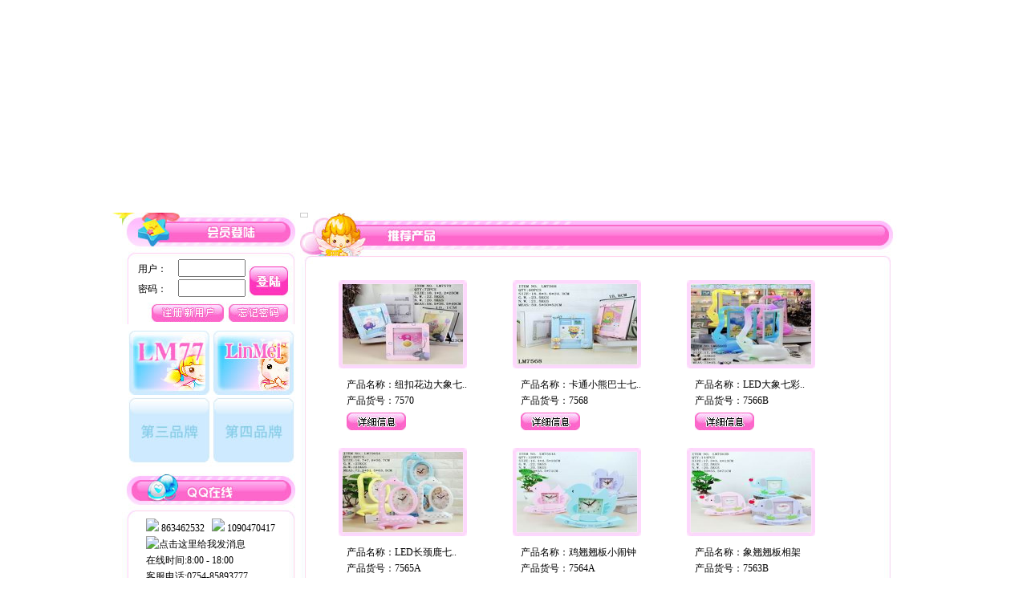

--- FILE ---
content_type: text/html; charset=utf-8
request_url: http://linmei.net/Product.Aspx?Lx=Tj
body_size: 8262
content:

<!DOCTYPE html PUBLIC "-//W3C//DTD XHTML 1.0 Transitional//EN" "http://www.w3.org/TR/xhtml1/DTD/xhtml1-transitional.dtd">

<html xmlns="http://www.w3.org/1999/xhtml" >
<head><meta name="keywords" content="&lt;%=KeyWords %>" /><title>
	林美工艺塑料厂
</title><meta http-equiv="x-ua-compatible" content="ie=7" /><link href="myCss.Css" rel="stylesheet" type="text/css" /></head>
<script src="Scripts/AC_RunActiveContent.js" type="text/javascript"></script>
<script language="javascript">
function showpro(url)
{
	window.open(url,'','top=50,left=5,width=940,height=550,scrollbars=no')
}
</script>
<body>
    <form name="aspnetForm" method="post" action="Product.Aspx?Lx=Tj" id="aspnetForm">
<div>
<input type="hidden" name="__VIEWSTATE" id="__VIEWSTATE" value="/[base64]/[base64]/[base64]/[base64]/[base64]/[base64]/[base64]/[base64]/[base64]/[base64]/poojpub/kuIMuLgU3NTY1QQQxNTQwZAIED2QWAmYPFQYEMTUzOBbosIPmlbTlpKflsI8gNzU2NEEuanBnCTc1NjRBLmpwZxXpuKHnv5jnv5jmnb/lsI/pl7npkp8FNzU2NEEEMTUzOGQCBQ9kFgJmDxUGBDE1MzcW6LCD5pW05aSn5bCPIDc1NjNCLmpwZwk3NTYzQi5qcGcS6LGh57+Y57+Y5p2/55u45p62BTc1NjNCBDE1MzdkAgYPZBYCZg8VBgQxNTM2Fuiwg+aVtOWkp+WwjyA3NTYzQS5qcGcJNzU2M0EuanBnFeixoee/mOe/mOadv+Wwj+mXuemSnwU3NTYzQQQxNTM2ZAIHD2QWAmYPFQYEMTUzNRbosIPmlbTlpKflsI8gNzU2MkIuanBnCTc1NjJCLmpwZxLniZvnv5jnv5jmnb/nm7jmnrYFNzU2MkIEMTUzNWQCCA9kFgJmDxUGBDE1MzQW6LCD5pW05aSn5bCPIDc1NjJBLmpwZwk3NTYyQS5qcGcV54mb57+Y57+Y5p2/5bCP6Ze56ZKfBTc1NjJBBDE1MzRkAgkPZBYCZg8VBgQxNTMzFuiwg+aVtOWkp+WwjyA3NTYxQi5qcGcJNzU2MUIuanBnEue+iue/mOe/mOadv+ebuOaetgU3NTYxQgQxNTMzZAIKD2QWAmYPFQYEMTUzMhbosIPmlbTlpKflsI8gNzU2MUEuanBnCTc1NjFBLmpwZxXnvornv5jnv5jmnb/lsI/[base64]/pl7npkp8rLi4FNzU1NUEEMTUxNWQCAw8PFgIfAQXTAuWFseivu+WIsCA0NSDmnaHotYTmlpkmbmJzcDsmbmJzcDvliIYgMyDpobXmmL7npLombmJzcDsmbmJzcDvmr4/pobXmmL7npLogMTUg5p2h6K6w5b2VJm5ic3A7Jm5ic3A75b2T5YmNIDEg6aG1IDxCUj48Zm9udCBjb2xvcj0nI0FBQUFBQSc+44CQ56ys5LiA6aG144CRIOOAkOS4iuS4gOmhteOAkTwvZm9udD48YSBocmVmPSdQcm9kdWN0LmFzcHg/[base64]/[base64]" />
</div>

<div>

	<input type="hidden" name="__VIEWSTATEGENERATOR" id="__VIEWSTATEGENERATOR" value="986F59E2" />
	<input type="hidden" name="__EVENTVALIDATION" id="__EVENTVALIDATION" value="/wEWBAK/9uHiDQKGrI7RDAKij8n6DgKjm9vUBseXOc4CJMIyhE+22NtSu+FmoDUm" />
</div>
    <div>
        <div class="MainBox">
            <object classid="clsid:D27CDB6E-AE6D-11cf-96B8-444553540000" codebase="http://download.macromedia.com/pub/shockwave/cabs/flash/swflash.cab#version=7,0,19,0" width="998" height="265">
                    <param name="movie" value="top-xiuga.swf" />
                    <param name="quality" value="high" />
                    <param name="wmode" value="transparent" />
                    <embed src="top-xiuga.swf" quality="high" pluginspage="http://www.macromedia.com/go/getflashplayer" type="application/x-shockwave-flash" width="998" height="265"></embed>
                  </object>
        </div>
        <div class="MainBox">
            <div style="float:left; width:15px;"><img src="images/linmei-xiugai_r2_c1.jpg" /></div>
            <div class="MainLeft">
                
<style type="text/css">
    .LoginBox{float:left; width:100%;}
    .LoginBox .InputInfo{float:left;}
    .LoginBox .InputInfo li{float:left;}
    .LoginBox .InputInfo li .R{ padding: 2px 0 0 10px; width:70%;}
    .LoginBox .InputInfo1{float:left;  width:100%; height:51px; overflow:hidden; background:url(images/l2.jpg);}
    .LoginBox .InputInfo1 li{float:left; padding:2px 0 0 90px; width:90%;}
    .LoginBox li{float:left; height:25px;}
    .CssImageBtn{float:left; width:59px; height:54px; background:url(images/login.jpg); border:0px; cursor:hand;}
    .CssImageQuit{float:left; width:59px; height:54px; background:url(images/quit.jpg); border:0px; cursor:hand;}
</style>
<div id="ctl00_WebLogin1_loginform">
	

<div class="LoginBox"><img src="Images/l1.jpg" /></div>
<div style="float:left; width:157px; height:54px; background:url(images/l2.jpg);">
    <div style="float:left; width:100%;">
        <li style="float:left;line-height:25px; padding-left:20px;width:50px;">用户：</li>
        <li class="R"><input name="ctl00$WebLogin1$tname" type="text" id="ctl00_WebLogin1_tname" style="width:80px; height:18px;" /></li>
    </div>
    <div style="float:left; width:100%;">
        <li style="float:left;line-height:25px; padding-left:20px; width:50px;">密码：</li>
        <li class="R"><input name="ctl00$WebLogin1$tpwd" type="password" id="ctl00_WebLogin1_tpwd" style="width:80px;height:18px;" /></li>
    </div>
</div>
<div style="float:left;"><input type="submit" name="ctl00$WebLogin1$btn" value="" id="ctl00_WebLogin1_btn" class="CssImageBtn" /></div>
<div class="LoginBox" style="height:27px; overflow:hidden;">
    <li><a href="Regist.aspx"><img src="images/l3.jpg" border="0"/></a></li>
    <li><a href="GetPwd.aspx" target="_blank"><img src="images/l4.jpg" border="0" /></a></li>
</div>
<div class="loginbox" style="height:17px; overflow:hidden;"><img src="images/l5.jpg" /></div>


</div>


                <div style="float:left;"><a href="PP.Aspx?ID=1"><img src="images/p1.jpg" border="0" /></a></div>
                <div style="float:left;"><a href="PP.Aspx?ID=2"><img src="images/p2.jpg" border="0" /></a></div>
                <div style="float:left;"><a href="PP.Aspx?ID=3" onclick="return false;"><img src="images/p3.jpg" border="0" /></a></div>
                <div style="float:left;"><a href="PP.Aspx?ID=4" onclick="return false;"><img src="images/p4.jpg" border="0" /></a></div>
                
                <div style="float:left; width:100%;"><img src="images/r15_c2.jpg" border="0" /></div>
                <div style="float:left; width:100%; background:url(images/r16_c2.jpg);">
                    <div style="float:left; padding-left:30px; line-height:20px;">
                        <a href="http://wpa.qq.com/msgrd?V=1&Uin=863462532&Site=LinMei&Menu=yes" target=_blank><img src='http://wpa.qq.com/pa?p=1:863462532:4' border="0"> 863462532 </a>&nbsp;&nbsp;<a href="http://wpa.qq.com/msgrd?V=1&Uin=1090470417&Site=LinMei&Menu=yes" target=_blank><img src='http://wpa.qq.com/pa?p=1:1090470417:4' border="0"> 1090470417</a><br />
			<a target="_blank" href=" http://amos.im.alisoft.com/msg.aw?v=2&uid=linmei77&site=cnalichn&s=4" ><img border="0" src=" http://amos.im.alisoft.com/online.aw?v=2&uid=linmei77&site=cnalichn&s=4" alt="点击这里给我发消息" /></a>&nbsp;&nbsp;&nbsp;&nbsp;<BR>
                        在线时间:8:00 - 18:00<br />
                        客服电话:0754-85893777
                    </div>
                </div>
                <div style="float:left; width:100%;"><img src="images/r17_c2.jpg" border="0" /></div>
                
                
<style type="text/css">
    .ClassBox{float:left; width:100%;}
    .C1{float:left;width:180px; background:url(images/c2.jpg); padding-left:36px;}
    .CB{float:left;width:149px; height:15px; line-height:15px; font-weight:bold; background:url(Images/Cb.jpg); margin-top:10px; text-align:center;  overflow:hidden;}
    .CS{float:left; width:100%;}
    .CS li{float:left; width:149px; text-align:center; line-height:20px;}
    .CS li a{color:Black;}
</style>
<div class="ClassBox"><img src="images/c1.jpg" /></div>
<div class="C1">
    <span id="ctl00_WebClass1_tclassinfo"><div class='CB' style="cursor:hand" onClick="SubClick('Layer23')" style='color:#000000'>台面钟</div><div class='CS' ID='Layer23' style='display:none;'><li><a href="Product.aspx?ClassID=31">闹钟</a></li><li><a href="Product.aspx?ClassID=32">座钟</a></li><li><a href="Product.aspx?ClassID=41">铁架座钟</a></li><li><a href="Product.aspx?ClassID=35">笔筒闹钟</a></li><li><a href="Product.aspx?ClassID=40">弹簧闹钟</a></li></div><div class='CB'><a href="Product.aspx?ClassID=18" style='color:#000000'>挂钟</a></div><div class='CB' style="cursor:hand" onClick="SubClick('Layer21')" style='color:#000000'>闹钟+相架</div><div class='CS' ID='Layer21' style='display:none;'><li><a href="Product.aspx?ClassID=29">单件</a></li><li><a href="Product.aspx?ClassID=28">两件装</a></li><li><a href="Product.aspx?ClassID=27">吊链</a></li></div><div class='CB'><a href="Product.aspx?ClassID=25" style='color:#000000'>台灯钟</a></div><div class='CB' style="cursor:hand" onClick="SubClick('Layer22')" style='color:#000000'>相框</div><div class='CS' ID='Layer22' style='display:none;'><li><a href="Product.aspx?ClassID=38">两件装</a></li><li><a href="Product.aspx?ClassID=36">吊链</a></li><li><a href="Product.aspx?ClassID=42">弹簧相框</a></li><li><a href="Product.aspx?ClassID=43">笔筒相框</a></li><li><a href="Product.aspx?ClassID=53">组合相框</a></li><li><a href="Product.aspx?ClassID=34">卡通相框</a></li><li><a href="Product.aspx?ClassID=51">3寸相框</a></li><li><a href="Product.aspx?ClassID=50">5寸相框</a></li><li><a href="Product.aspx?ClassID=48">6寸相框</a></li><li><a href="Product.aspx?ClassID=47">7寸相框</a></li><li><a href="Product.aspx?ClassID=52">10寸相框</a></li><li><a href="Product.aspx?ClassID=49">12寸相框</a></li></div><div class='CB'><a href="Product.aspx?ClassID=39" style='color:#000000'>储钱罐相框</a></div><div class='CB'><a href="Product.aspx?ClassID=44" style='color:#000000'>镜子组合</a></div><div class='CB'><a href="Product.aspx?ClassID=46" style='color:#000000'>八音系列</a></div><div class='CB'><a href="Product.aspx?ClassID=45" style='color:#000000'>相册</a></div><div class='CB'><a href="Product.aspx?ClassID=54" style='color:#000000'>风扇</a></div><div class='CB'><a href="Product.aspx?ClassID=24" style='color:#000000'>其它</a></div></span>
</div>
<div class="ClassBox"><img src="images/c3.jpg" /></div>
<script language="javascript">
function SubClick(ID)
{
    var items=document.getElementById("ctl00_WebClass1_tclassinfo").getElementsByTagName("div");
    for(var i=0;i<items.length;i++)
    {
        if(items.item(i).className=="CS")
            items.item(i).style.display="none";
    }
    var mc=document.getElementById(ID);
    if(mc.style.display=="none")
        mc.style.display="block";
    else
        mc.style.display="none";
}
</script>
            </div>
            <div class="MainRight">
                <div style="float:left;"><img src="images/tj.jpg" id="ctl00_ContentPlaceHolder2_TIMG" /></div>
                
<script src="Images/index.js" type="text/javascript"></script>
<div class="InMid">
    <div style="padding-top:0px;">
        <table border="0" cellpadding="10" cellspacing="0" width="100%">
<tr>
<td>
    <table id="ctl00_ContentPlaceHolder1_DataList1" cellspacing="0" border="0" style="width:100%;border-collapse:collapse;">
	<tr>
		<td>
    <table border="0" cellspacing="0" cellpadding="0" style="margin-top:5px;">
      <tr>
        <td height="110" width="160" align="center" background="Images/r12_c7.jpg"><a href="javascript:showpro('ShowProduct.aspx?ID=1547');"><img src="UpLoadFile/SmallPic/调整大小 7570.jpg" border="0" height=100 width="150" alt="<img src='UpLoadFIle/BigPic/7570.jpg' width=300 />"/></a></td>
     </tr>
     <tr>
        <td style="line-height:20px; padding-left:10px; padding-top:10px; width:140px;">
        产品名称：纽扣花边大象七..<br />
        产品货号：7570<br>
        <span style="float:left;margin-top:5px;"><a href="javascript:showpro('ShowProduct.aspx?ID=1547');"><img src="Images/More.jpg" border="0"></a></span>
        </td>
      </tr>
    </table>
    <table border="0" cellpadding="0" cellspacing="0"><tr><td>&nbsp;</td></tr></table>
    </td><td>
    <table border="0" cellspacing="0" cellpadding="0" style="margin-top:5px;">
      <tr>
        <td height="110" width="160" align="center" background="Images/r12_c7.jpg"><a href="javascript:showpro('ShowProduct.aspx?ID=1545');"><img src="UpLoadFile/SmallPic/调整大小 7568.jpg" border="0" height=100 width="150" alt="<img src='UpLoadFIle/BigPic/7568.jpg' width=300 />"/></a></td>
     </tr>
     <tr>
        <td style="line-height:20px; padding-left:10px; padding-top:10px; width:140px;">
        产品名称：卡通小熊巴士七..<br />
        产品货号：7568<br>
        <span style="float:left;margin-top:5px;"><a href="javascript:showpro('ShowProduct.aspx?ID=1545');"><img src="Images/More.jpg" border="0"></a></span>
        </td>
      </tr>
    </table>
    <table border="0" cellpadding="0" cellspacing="0"><tr><td>&nbsp;</td></tr></table>
    </td><td>
    <table border="0" cellspacing="0" cellpadding="0" style="margin-top:5px;">
      <tr>
        <td height="110" width="160" align="center" background="Images/r12_c7.jpg"><a href="javascript:showpro('ShowProduct.aspx?ID=1543');"><img src="UpLoadFile/SmallPic/调整大小 7566B.jpg" border="0" height=100 width="150" alt="<img src='UpLoadFIle/BigPic/7566B.jpg' width=300 />"/></a></td>
     </tr>
     <tr>
        <td style="line-height:20px; padding-left:10px; padding-top:10px; width:140px;">
        产品名称：LED大象七彩..<br />
        产品货号：7566B<br>
        <span style="float:left;margin-top:5px;"><a href="javascript:showpro('ShowProduct.aspx?ID=1543');"><img src="Images/More.jpg" border="0"></a></span>
        </td>
      </tr>
    </table>
    <table border="0" cellpadding="0" cellspacing="0"><tr><td>&nbsp;</td></tr></table>
    </td>
	</tr><tr>
		<td>
    <table border="0" cellspacing="0" cellpadding="0" style="margin-top:5px;">
      <tr>
        <td height="110" width="160" align="center" background="Images/r12_c7.jpg"><a href="javascript:showpro('ShowProduct.aspx?ID=1540');"><img src="UpLoadFile/SmallPic/调整大小 7565A.jpg" border="0" height=100 width="150" alt="<img src='UpLoadFIle/BigPic/7565A.jpg' width=300 />"/></a></td>
     </tr>
     <tr>
        <td style="line-height:20px; padding-left:10px; padding-top:10px; width:140px;">
        产品名称：LED长颈鹿七..<br />
        产品货号：7565A<br>
        <span style="float:left;margin-top:5px;"><a href="javascript:showpro('ShowProduct.aspx?ID=1540');"><img src="Images/More.jpg" border="0"></a></span>
        </td>
      </tr>
    </table>
    <table border="0" cellpadding="0" cellspacing="0"><tr><td>&nbsp;</td></tr></table>
    </td><td>
    <table border="0" cellspacing="0" cellpadding="0" style="margin-top:5px;">
      <tr>
        <td height="110" width="160" align="center" background="Images/r12_c7.jpg"><a href="javascript:showpro('ShowProduct.aspx?ID=1538');"><img src="UpLoadFile/SmallPic/调整大小 7564A.jpg" border="0" height=100 width="150" alt="<img src='UpLoadFIle/BigPic/7564A.jpg' width=300 />"/></a></td>
     </tr>
     <tr>
        <td style="line-height:20px; padding-left:10px; padding-top:10px; width:140px;">
        产品名称：鸡翘翘板小闹钟<br />
        产品货号：7564A<br>
        <span style="float:left;margin-top:5px;"><a href="javascript:showpro('ShowProduct.aspx?ID=1538');"><img src="Images/More.jpg" border="0"></a></span>
        </td>
      </tr>
    </table>
    <table border="0" cellpadding="0" cellspacing="0"><tr><td>&nbsp;</td></tr></table>
    </td><td>
    <table border="0" cellspacing="0" cellpadding="0" style="margin-top:5px;">
      <tr>
        <td height="110" width="160" align="center" background="Images/r12_c7.jpg"><a href="javascript:showpro('ShowProduct.aspx?ID=1537');"><img src="UpLoadFile/SmallPic/调整大小 7563B.jpg" border="0" height=100 width="150" alt="<img src='UpLoadFIle/BigPic/7563B.jpg' width=300 />"/></a></td>
     </tr>
     <tr>
        <td style="line-height:20px; padding-left:10px; padding-top:10px; width:140px;">
        产品名称：象翘翘板相架<br />
        产品货号：7563B<br>
        <span style="float:left;margin-top:5px;"><a href="javascript:showpro('ShowProduct.aspx?ID=1537');"><img src="Images/More.jpg" border="0"></a></span>
        </td>
      </tr>
    </table>
    <table border="0" cellpadding="0" cellspacing="0"><tr><td>&nbsp;</td></tr></table>
    </td>
	</tr><tr>
		<td>
    <table border="0" cellspacing="0" cellpadding="0" style="margin-top:5px;">
      <tr>
        <td height="110" width="160" align="center" background="Images/r12_c7.jpg"><a href="javascript:showpro('ShowProduct.aspx?ID=1536');"><img src="UpLoadFile/SmallPic/调整大小 7563A.jpg" border="0" height=100 width="150" alt="<img src='UpLoadFIle/BigPic/7563A.jpg' width=300 />"/></a></td>
     </tr>
     <tr>
        <td style="line-height:20px; padding-left:10px; padding-top:10px; width:140px;">
        产品名称：象翘翘板小闹钟<br />
        产品货号：7563A<br>
        <span style="float:left;margin-top:5px;"><a href="javascript:showpro('ShowProduct.aspx?ID=1536');"><img src="Images/More.jpg" border="0"></a></span>
        </td>
      </tr>
    </table>
    <table border="0" cellpadding="0" cellspacing="0"><tr><td>&nbsp;</td></tr></table>
    </td><td>
    <table border="0" cellspacing="0" cellpadding="0" style="margin-top:5px;">
      <tr>
        <td height="110" width="160" align="center" background="Images/r12_c7.jpg"><a href="javascript:showpro('ShowProduct.aspx?ID=1535');"><img src="UpLoadFile/SmallPic/调整大小 7562B.jpg" border="0" height=100 width="150" alt="<img src='UpLoadFIle/BigPic/7562B.jpg' width=300 />"/></a></td>
     </tr>
     <tr>
        <td style="line-height:20px; padding-left:10px; padding-top:10px; width:140px;">
        产品名称：牛翘翘板相架<br />
        产品货号：7562B<br>
        <span style="float:left;margin-top:5px;"><a href="javascript:showpro('ShowProduct.aspx?ID=1535');"><img src="Images/More.jpg" border="0"></a></span>
        </td>
      </tr>
    </table>
    <table border="0" cellpadding="0" cellspacing="0"><tr><td>&nbsp;</td></tr></table>
    </td><td>
    <table border="0" cellspacing="0" cellpadding="0" style="margin-top:5px;">
      <tr>
        <td height="110" width="160" align="center" background="Images/r12_c7.jpg"><a href="javascript:showpro('ShowProduct.aspx?ID=1534');"><img src="UpLoadFile/SmallPic/调整大小 7562A.jpg" border="0" height=100 width="150" alt="<img src='UpLoadFIle/BigPic/7562A.jpg' width=300 />"/></a></td>
     </tr>
     <tr>
        <td style="line-height:20px; padding-left:10px; padding-top:10px; width:140px;">
        产品名称：牛翘翘板小闹钟<br />
        产品货号：7562A<br>
        <span style="float:left;margin-top:5px;"><a href="javascript:showpro('ShowProduct.aspx?ID=1534');"><img src="Images/More.jpg" border="0"></a></span>
        </td>
      </tr>
    </table>
    <table border="0" cellpadding="0" cellspacing="0"><tr><td>&nbsp;</td></tr></table>
    </td>
	</tr><tr>
		<td>
    <table border="0" cellspacing="0" cellpadding="0" style="margin-top:5px;">
      <tr>
        <td height="110" width="160" align="center" background="Images/r12_c7.jpg"><a href="javascript:showpro('ShowProduct.aspx?ID=1533');"><img src="UpLoadFile/SmallPic/调整大小 7561B.jpg" border="0" height=100 width="150" alt="<img src='UpLoadFIle/BigPic/7561B.jpg' width=300 />"/></a></td>
     </tr>
     <tr>
        <td style="line-height:20px; padding-left:10px; padding-top:10px; width:140px;">
        产品名称：羊翘翘板相架<br />
        产品货号：7561B<br>
        <span style="float:left;margin-top:5px;"><a href="javascript:showpro('ShowProduct.aspx?ID=1533');"><img src="Images/More.jpg" border="0"></a></span>
        </td>
      </tr>
    </table>
    <table border="0" cellpadding="0" cellspacing="0"><tr><td>&nbsp;</td></tr></table>
    </td><td>
    <table border="0" cellspacing="0" cellpadding="0" style="margin-top:5px;">
      <tr>
        <td height="110" width="160" align="center" background="Images/r12_c7.jpg"><a href="javascript:showpro('ShowProduct.aspx?ID=1532');"><img src="UpLoadFile/SmallPic/调整大小 7561A.jpg" border="0" height=100 width="150" alt="<img src='UpLoadFIle/BigPic/7561A.jpg' width=300 />"/></a></td>
     </tr>
     <tr>
        <td style="line-height:20px; padding-left:10px; padding-top:10px; width:140px;">
        产品名称：羊翘翘板小闹钟<br />
        产品货号：7561A<br>
        <span style="float:left;margin-top:5px;"><a href="javascript:showpro('ShowProduct.aspx?ID=1532');"><img src="Images/More.jpg" border="0"></a></span>
        </td>
      </tr>
    </table>
    <table border="0" cellpadding="0" cellspacing="0"><tr><td>&nbsp;</td></tr></table>
    </td><td>
    <table border="0" cellspacing="0" cellpadding="0" style="margin-top:5px;">
      <tr>
        <td height="110" width="160" align="center" background="Images/r12_c7.jpg"><a href="javascript:showpro('ShowProduct.aspx?ID=1531');"><img src="UpLoadFile/SmallPic/调整大小 7560.jpg" border="0" height=100 width="150" alt="<img src='UpLoadFIle/BigPic/7560.jpg' width=300 />"/></a></td>
     </tr>
     <tr>
        <td style="line-height:20px; padding-left:10px; padding-top:10px; width:140px;">
        产品名称：综合方钟（钟+..<br />
        产品货号：7560<br>
        <span style="float:left;margin-top:5px;"><a href="javascript:showpro('ShowProduct.aspx?ID=1531');"><img src="Images/More.jpg" border="0"></a></span>
        </td>
      </tr>
    </table>
    <table border="0" cellpadding="0" cellspacing="0"><tr><td>&nbsp;</td></tr></table>
    </td>
	</tr><tr>
		<td>
    <table border="0" cellspacing="0" cellpadding="0" style="margin-top:5px;">
      <tr>
        <td height="110" width="160" align="center" background="Images/r12_c7.jpg"><a href="javascript:showpro('ShowProduct.aspx?ID=1530');"><img src="UpLoadFile/SmallPic/调整大小 7559.jpg" border="0" height=100 width="150" alt="<img src='UpLoadFIle/BigPic/7559.jpg' width=300 />"/></a></td>
     </tr>
     <tr>
        <td style="line-height:20px; padding-left:10px; padding-top:10px; width:140px;">
        产品名称：维尼倒立摇摆钟<br />
        产品货号：7559<br>
        <span style="float:left;margin-top:5px;"><a href="javascript:showpro('ShowProduct.aspx?ID=1530');"><img src="Images/More.jpg" border="0"></a></span>
        </td>
      </tr>
    </table>
    <table border="0" cellpadding="0" cellspacing="0"><tr><td>&nbsp;</td></tr></table>
    </td><td>
    <table border="0" cellspacing="0" cellpadding="0" style="margin-top:5px;">
      <tr>
        <td height="110" width="160" align="center" background="Images/r12_c7.jpg"><a href="javascript:showpro('ShowProduct.aspx?ID=1517');"><img src="UpLoadFile/SmallPic/调整大小 7556.jpg" border="0" height=100 width="150" alt="<img src='UpLoadFIle/BigPic/7556.jpg' width=300 />"/></a></td>
     </tr>
     <tr>
        <td style="line-height:20px; padding-left:10px; padding-top:10px; width:140px;">
        产品名称：八音音乐旋转桃..<br />
        产品货号：7556<br>
        <span style="float:left;margin-top:5px;"><a href="javascript:showpro('ShowProduct.aspx?ID=1517');"><img src="Images/More.jpg" border="0"></a></span>
        </td>
      </tr>
    </table>
    <table border="0" cellpadding="0" cellspacing="0"><tr><td>&nbsp;</td></tr></table>
    </td><td>
    <table border="0" cellspacing="0" cellpadding="0" style="margin-top:5px;">
      <tr>
        <td height="110" width="160" align="center" background="Images/r12_c7.jpg"><a href="javascript:showpro('ShowProduct.aspx?ID=1515');"><img src="UpLoadFile/SmallPic/调整大小 7555A.jpg" border="0" height=100 width="150" alt="<img src='UpLoadFIle/BigPic/7555A.jpg' width=300 />"/></a></td>
     </tr>
     <tr>
        <td style="line-height:20px; padding-left:10px; padding-top:10px; width:140px;">
        产品名称：风车屋小闹钟+..<br />
        产品货号：7555A<br>
        <span style="float:left;margin-top:5px;"><a href="javascript:showpro('ShowProduct.aspx?ID=1515');"><img src="Images/More.jpg" border="0"></a></span>
        </td>
      </tr>
    </table>
    <table border="0" cellpadding="0" cellspacing="0"><tr><td>&nbsp;</td></tr></table>
    </td>
	</tr>
</table>
    </td>
</tr>
<tr>
<td height="50" align="right" style="border-top:dashed 1px #CCCCCC;"><span id="ctl00_ContentPlaceHolder1_tinfo">共读到 45 条资料&nbsp;&nbsp;分 3 页显示&nbsp;&nbsp;每页显示 15 条记录&nbsp;&nbsp;当前 1 页 <BR><font color='#AAAAAA'>【第一页】 【上一页】</font><a href='Product.aspx?A=1&LX=Tj&Page=2' style='color:#000'>【下一页】</a> <a href='Product.aspx?A=1&LX=Tj&Page=3' style='color:#000'>【最后页】</a></font></span></td>
</tr>
</table>
    </div>
</div>
<div class="InEnd"><img src="Images/in3.jpg" /></div>

            </div>
        <div class="Footer">
            <span id="ctl00_footerinto">林美工艺塑料厂&nbsp;&nbsp;版权所有&nbsp;&nbsp;&copy;&nbsp;&nbsp;2010<BR>地址:广东省汕头市澄海区&nbsp;&nbsp;电话:86-0754-85861302 85861777&nbsp;&nbsp;传真:86-0754-85852777&nbsp;&nbsp;邮箱:linmei@linmei.net&nbsp;&nbsp;</span><br />
            <a href="http://www.tsdn.net" target="_blank">设计维护：腾升网络 13825872880</a> ICP许可证：<a href="http://www.beian.miit.gov.cn" target="_blank">粤ICP备06007037号-1 </a>
        </div> 
        </div>  
    </div>
    </form>
</body>
</html>

--- FILE ---
content_type: text/css
request_url: http://linmei.net/myCss.Css
body_size: 754
content:
/* CSS Document */
body
{
font-size:12px;
margin-left:0px;
	margin-left:0px;
	margin-top:0px;
}
a{
    color:#000000;
}
a:link {
	text-decoration: none;
}
a:visited {
	text-decoration: none;
}
a:hover {
	text-decoration: underline;
}
a:active 
{
	text-decoration: none;
}
.pagebtnbai
{
	border:0px;
	color:#000000;
	background-color:#FFFFFF;
}
.bai
{
    color:#FFFFFF;
}
.ss {
	position:absolute;
	width:180px;
	height:115px;
	z-index:1;
	visibility: hidden;
}
.aa{
			width: 160px;
			text-decoration: none;
			height: 1.2em;
			padding: .1em 1px;
			border: 0px solid;
			border-top: 0px;
			display: inline;
			color:#000000;
}
.MainBox{ margin:0 auto; padding:0 auto; width:998px;}
.MainLeft{float:left; width:216px;}
.MainRight{float:left; width:746px; margin-left:6px; display:inherit;}
img,input,ul{ margin:0; padding:0; display:inherit;}
li{ list-style:none; float:left;}
.SearchBtn{width:57px; height:34px; background:url(images/r8_c12.jpg); border:none; cursor:hand;}
.DataListItem{ margin-top:10px;}
.Footer{float:left; margin-left:15px; display:inherit; width:718px; height:96px; background:url(images/footer.jpg); padding-top:50px; padding-left:250px;}
.InTop,.InEnd{float:left; width:100%; height:auto;}
.InMid{float:left; width:100%; background:url(images/r8_c6.jpg);}
.InMid div{ margin:0 auto; padding:0 auto; width:90%; padding-top:20px;}

--- FILE ---
content_type: application/javascript
request_url: http://linmei.net/Images/index.js
body_size: 1283
content:
//***********Ĭ�����ö���.*********************
tPopWait=1;//ͣ��tWait�������ʾ��ʾ��
tPopShow=3000;//��ʾtShow�����ر���ʾ
showPopStep=25;
popOpacity=100;
pltsoffsetX=1;
pltsoffsetY=30;

//***************�ڲ���������*****************
sPop=null;
curShow=null;
tFadeOut=null;
tFadeIn=null;
tFadeWaiting=null;

document.write("<style type='text/css'id='defaultPopStyle'>");
document.write(".cPopText {  background-color: #FFFFFF; border: 1px #cccccc solid; font-size: 12px; padding-right: 4px; padding-left: 4px; padding-top: 2px; padding-bottom: 2px; filter: Alpha(Opacity=0)}");

document.write("</style>");
document.write("<div id='zzzpopLayer' style='position:absolute;z-index:1000;' class='cPopText'></div>");

function mouseXY(ev)
{
	if(ev.pageX || ev.pageY){
	   return {x:ev.pageX, y:ev.pageY};
	 }
	 return {
		 x:ev.clientX + document.body.scrollLeft - document.body.clientLeft,
		 y:ev.clientY + document.body.scrollTop - document.body.clientTop
	 };
}
function showPopupText(ev){
var o=event.srcElement;
ev=ev || window.event;
var mousePos=mouseXY(ev)
	//MouseX=event.x;
	//MouseY=event.y;
	MouseX=mousePos.x;
	MouseY=mousePos.y;
	if(o.alt!=null && o.alt!=""){o.zzzpop=o.alt;o.alt=""};
    if(o.title!=null && o.title!=""){o.zzzpop=o.title;o.title=""};
	if(o.zzzpop!=sPop) {
			sPop=o.zzzpop;
			clearTimeout(curShow);
			clearTimeout(tFadeOut);
			clearTimeout(tFadeIn);
			clearTimeout(tFadeWaiting);	
			if(sPop==null || sPop=="") {
				zzzpopLayer.innerHTML="";
				zzzpopLayer.style.filter="Alpha()";
				zzzpopLayer.filters.Alpha.opacity=0;	
				}
			else {
				if(o.dyclass!=null) popStyle=o.dyclass 
					else popStyle="cPopText";
				curShow=setTimeout("showIt()",tPopWait);
				return;
				zzzpopLayer.className=popStyle;
				zzzpopLayer.innerHTML=sPop;
				if(!document.all)
				{
					zzzpopLayer.style.left=MouseX;
					zzzpopLayer.style.top=MouseY;
				}
				else
				{
					if(MouseX+document.documentElement.scrollLeft>document.body.clientWidth)
						zzzpopLayer.style.left=MouseX+document.documentElement.scrollLeft-zzzpopLayer.clientWidth;
					else
						zzzpopLayer.style.left=MouseX+document.documentElement.scrollLeft;
					if(MouseY+document.documentElement.scrollTop+zzzpopLayer.clientHeight>document.documentElement.clientHeight)
					{
						zzzpopLayer.style.top=MouseY+document.documentElement.scrollTop-zzzpopLayer.clientHeight;
					}
					else
						zzzpopLayer.style.top=MouseY+document.documentElement.scrollTop;
				}
				zzzpopLayer.style.filter="Alpha(Opacity=100)";
			}
			
	}
}

function showIt(){
		zzzpopLayer.className=popStyle;
		zzzpopLayer.innerHTML=sPop;
		popWidth=zzzpopLayer.clientWidth;
		popHeight=zzzpopLayer.clientHeight;
		if(MouseX+pltsoffsetX+popWidth>document.body.clientWidth) popLeftAdjust=-popWidth-24
			else popLeftAdjust=0;
		if(MouseY+pltsoffsetY+popHeight>document.body.clientHeight) popTopAdjust=-popHeight-24
			else popTopAdjust=0;
		//alert(MouseX+pltsoffsetX+popWidth);
		if(!document.all)
		{
			zzzpopLayer.style.left=MouseX+popLeftAdjust;
			zzzpopLayer.style.top=MouseY+popTopAdjust;	
		}
		else
		{
			zzzpopLayer.style.left=MouseX+document.documentElement.scrollLeft+popLeftAdjust;
			if(MouseY+document.documentElement.scrollTop+popTopAdjust+popHeight>document.documentElement.scrollTop+document.documentElement.clientHeight)
				zzzpopLayer.style.top=MouseY+document.documentElement.scrollTop+popTopAdjust-popHeight;
			else
				zzzpopLayer.style.top=MouseY+document.documentElement.scrollTop+popTopAdjust;
		}
		zzzpopLayer.style.filter="Alpha(Opacity=0)";
		fadeOut();
}

function fadeOut(){
	if(zzzpopLayer.filters.Alpha.opacity<popOpacity) {
		zzzpopLayer.filters.Alpha.opacity+=showPopStep;
		tFadeOut=setTimeout("fadeOut()",1);
		}
		else {
			zzzpopLayer.filters.Alpha.opacity=popOpacity;
			tFadeWaiting=setTimeout("fadeIn()",tPopShow);
			}
}

function fadeIn(){
	if(zzzpopLayer.filters.Alpha.opacity>0) {
		zzzpopLayer.filters.Alpha.opacity-=1;
		tFadeIn=setTimeout("fadeIn()",1);
		}
}
document.onmouseover=showPopupText;